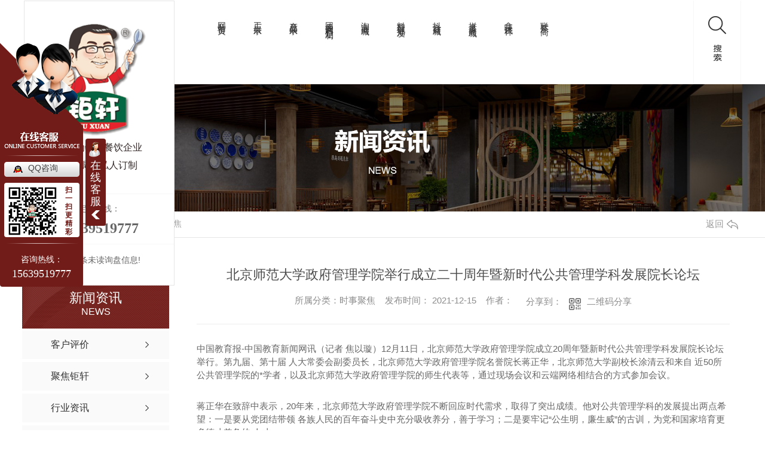

--- FILE ---
content_type: text/html; charset=utf-8
request_url: http://www.juxuansp.com/aktuelle/1696266.html
body_size: 40468
content:
<!DOCTYPE html PUBLIC "-//W3C//DTD XHTML 1.0 Transitional//EN" "http://www.w3.org/TR/xhtml1/DTD/xhtml1-transitional.dtd">
<html xmlns="http://www.w3.org/1999/xhtml">
<head>
<meta http-equiv="Content-Type" content="text/html; charset=utf-8" />
<meta name="Copyright" content="All Rights Reserved btoe.cn" />
<meta http-equiv="X-UA-Compatible" content="IE=edge,chrome=1" />
<title>北京师范大学政府管理学院举行成立二十周年暨新时代公共管理学科发展院长论坛,北京师范大学政府管理学院举行成立二十周年暨新时代公共管理学科发展院长论坛-漯河钜轩食品科技有限公司</title>
<meta name="keywords" content="北京师范大学政府管理学院举行成立二十周年暨新时代公共管理学科发展院长论坛" />
<meta name="description" content="中国教育报-中国教育新闻网讯（记者 焦以璇）12月11日，北京师范大学政府管理学院成立20周年暨新时代公共管理学科发展院长论坛举行。第九届、第十届**人大常委会副委员长，北京师范大学政府管理学院名誉院长蒋正华，北京师范大学副校长涂清云和来自**近50所公共管理学院的*学者，以及北京师范大学政府管理学院的师生代表等，通过..." />
<link href="/templates/pc_wjdh/css/css.css" rel="stylesheet" type="text/css" />
<link rel="stylesheet" type="text/css" media="screen" href="/templates/pc_wjdh/css/bootstrap.min.css" />
<link rel="stylesheet" type="text/css" media="screen" href="/templates/pc_wjdh/css/swiper-3.4.2.min.css" />
<link rel="stylesheet" type="text/css" media="screen" href="/templates/pc_wjdh/css/common.css" />
<script src="/templates/pc_wjdh/js/n/baidupush.js"></script>
<script src="http://img.dlwjdh.com/upload/saohei/index.js"></script>
<meta name="baidu-site-verification" content="code-gp4LoHneQY" />
<meta name="baidu-site-verification" content="code-sVWfOCHowm" />
<body>
<!--header-->
<div class="nav-box">
    <div class="between-1">
        <div class="logo-box">
            <h1 class="logo">
                <a href="/">
                    <img src="http://img.dlwjdh.com/upload/8609/191113/c77d6ec760b69e28f9fc4c30f117c303@155X187.png" alt="漯河钜轩食品科技有限公司">
                </a>
            </h1>
            <p>专业为特色餐饮企业
                提供调料私人订制
            </p>
            <div class="logo-tell">
                <i>定制热线：</i>
                <b>15639519777</b>
            </div>
            <div class="topxunpan">
                <div class="clear">
                    <div class="xp" id="xunpanText" data-tiptitle="请您登录网站后台查看！">
                       您有<i class="k_xunpan">7</i>条未读询盘信息!
                        <div id="xunpantip"></div>
                    </div>
                </div>
            </div>
        </div>
        <div class="nav_box" id="fixedNav">
            <div class="menubox">
                <ul>
                  
			  <li class="nav-item">
				
				<a href="/" class="nav-a" title="网站首页">网站首页</a></li>
			  
			  <li class="nav-item">
				 
				<a href="/about/" class="nav-a" title="工厂展示">工厂展示</a> 
				
				<ul>
					
					 <li><a href="/honor/" title="荣誉证书">荣誉证书</a></li>
					 
					 <li><a href="/aboutus/" title="公司简介">公司简介</a></li>
					 
					 <li><a href="/album/" title="企业相册">企业相册</a></li>
					 
					 <li><a href="/cfzs/" title="厂房展示">厂房展示</a></li>
					 
				</ul>
				
			  </li>
			  
			  <li class="nav-item">
				 
				<a href="/jxsp/" class="nav-a" title="产品展示">产品展示</a> 
				
				<ul>
				  
				    <li><a href="/p1/" title="火锅 干拌麻辣烫系列">火锅 干拌麻辣烫系列</a>
				   <dl>
					
					<dd><a href="/p1/639020.html" title="钜轩调料——牛油麻辣火锅底料">钜轩调料——牛油麻辣火锅底料</a></dd>
					
					<dd><a href="/dlb/503584.html" title="钜轩调料——鲜汁番茄汤">钜轩调料——鲜汁番茄汤</a></dd>
					
					<dd><a href="/dlb/503582.html" title="钜轩调料——藤椒风味汤">钜轩调料——藤椒风味汤</a></dd>
					
					<dd><a href="/dlb/503560.html" title="钜轩调料——清油香辣火锅底料">钜轩调料——清油香辣火锅底料</a></dd>
					
				 	</dl>
				  </li>
				  
				    <li><a href="/dlb/" title="拌面系列">拌面系列</a>
				   <dl>
					
					<dd><a href="/dlb/2148169.html" title="钜轩调料——葱油拌面">钜轩调料——葱油拌面</a></dd>
					
					<dd><a href="/dlb/2148168.html" title="钜轩调料——重庆小面">钜轩调料——重庆小面</a></dd>
					
					<dd><a href="/dlb/2148166.html" title="钜轩调料——金汤酸菜">钜轩调料——金汤酸菜</a></dd>
					
					<dd><a href="/dlb/2148164.html" title="钜轩调料——酸辣金汤">钜轩调料——酸辣金汤</a></dd>
					
				 	</dl>
				  </li>
				  
				    <li><a href="/p5/" title="焖锅系列">焖锅系列</a>
				   <dl>
					
					<dd><a href="/dlb/503594.html" title="钜轩调料——香辣花甲料">钜轩调料——香辣花甲料</a></dd>
					
					<dd><a href="/dlb/503587.html" title="钜轩调料——香辣炒虾底料">钜轩调料——香辣炒虾底料</a></dd>
					
					<dd><a href="/dlb/503552.html" title="钜轩调料——秘制咖喱汤">钜轩调料——秘制咖喱汤</a></dd>
					
				 	</dl>
				  </li>
				  
				    <li><a href="/p2/" title="火锅蘸酱系列">火锅蘸酱系列</a>
				   <dl>
					
					<dd><a href="/dlb/503603.html" title="钜轩调料——孜然酱">钜轩调料——孜然酱</a></dd>
					
					<dd><a href="/dlb/503598.html" title="钜轩调料——香辣牛肉风味酱">钜轩调料——香辣牛肉风味酱</a></dd>
					
					<dd><a href="/dlb/503592.html" title="钜轩调料——香辣豆豉酱">钜轩调料——香辣豆豉酱</a></dd>
					
					<dd><a href="/dlb/503568.html" title="钜轩调料——蒜蓉辣酱">钜轩调料——蒜蓉辣酱</a></dd>
					
				 	</dl>
				  </li>
				  
				    <li><a href="/p3/" title="小龙虾系列">小龙虾系列</a>
				   <dl>
					
					<dd><a href="/dlb/503573.html" title="钜轩调料——蒜香小龙虾">钜轩调料——蒜香小龙虾</a></dd>
					
					<dd><a href="/dlb/503538.html" title="钜轩调料——麻辣小龙虾">钜轩调料——麻辣小龙虾</a></dd>
					
					<dd><a href="/p3/486330.html" title="钜轩调料——麻辣龙虾料">钜轩调料——麻辣龙虾料</a></dd>
					
				 	</dl>
				  </li>
				  
				    <li><a href="/p6/" title="高汤系列">高汤系列</a>
				   <dl>
					
					<dd><a href="/zbyxl/635990.html" title="钜轩调料——倍鲜煲">钜轩调料——倍鲜煲</a></dd>
					
					<dd><a href="/p6/673557.html" title="钜轩调料——火锅专用高汤">钜轩调料——火锅专用高汤</a></dd>
					
					<dd><a href="/dlb/670035.html" title="钜轩调料——鸡骨高汤">钜轩调料——鸡骨高汤</a></dd>
					
					<dd><a href="/p6/639409.html" title="钜轩调料——猪骨高汤">钜轩调料——猪骨高汤</a></dd>
					
				 	</dl>
				  </li>
				  
				    <li><a href="/p7/" title="烤鱼系列">烤鱼系列</a>
				   <dl>
					
					<dd><a href="/p7/640440.html" title="钜轩调料——香辣烤鱼">钜轩调料——香辣烤鱼</a></dd>
					
					<dd><a href="/dlb/503597.html" title="钜轩调料——酱香烤鱼">钜轩调料——酱香烤鱼</a></dd>
					
					<dd><a href="/dlb/503554.html" title="钜轩调料——泡椒烤鱼料">钜轩调料——泡椒烤鱼料</a></dd>
					
					<dd><a href="/dlb/503534.html" title="钜轩调料——荔枝烤鱼料">钜轩调料——荔枝烤鱼料</a></dd>
					
				 	</dl>
				  </li>
				  
				    <li><a href="/p8/" title="米线系列">米线系列</a>
				   <dl>
					
					<dd><a href="/p8/2339792.html" title="麻辣米线">麻辣米线</a></dd>
					
					<dd><a href="/p8/2339278.html" title="米线专用调料">米线专用调料</a></dd>
					
					<dd><a href="/p8/690535.html" title="钜轩调料——米线专用藤椒料">钜轩调料——米线专用藤椒料</a></dd>
					
					<dd><a href="/p8/686461.html" title="钜轩调料——米线专用菌汤">钜轩调料——米线专用菌汤</a></dd>
					
				 	</dl>
				  </li>
				  
				    <li><a href="/tdfxl/" title="土豆粉系列">土豆粉系列</a>
				   <dl>
					
					<dd><a href="/dwyxl/638859.html" title="钜轩调料——鸡精调味料">钜轩调料——鸡精调味料</a></dd>
					
					<dd><a href="/tdfxl/638697.html" title="商用藤椒土豆粉底料水煮鱼藤椒汤米线调料青花椒啵啵鱼酱料">商用藤椒土豆粉底料水煮鱼藤椒汤米线调料青花椒啵啵鱼酱料</a></dd>
					
					<dd><a href="/tdfxl/638228.html" title="商用金汤土豆粉底料酸辣肥牛 金汤酸菜小鱼汤料米线调料啵啵鱼酱料包">商用金汤土豆粉底料酸辣肥牛 金汤酸菜小鱼汤料米线调料啵啵鱼酱料包</a></dd>
					
					<dd><a href="/tdfxl/638105.html" title="商用番茄土豆粉底料番茄米线调料粉面汤料秘制啵啵鱼麻辣烫酱料1斤">商用番茄土豆粉底料番茄米线调料粉面汤料秘制啵啵鱼麻辣烫酱料1斤</a></dd>
					
				 	</dl>
				  </li>
				  
				</ul>
				
			  </li>
			  
			  <li class="nav-item">
				 
				<a href="/cytsdz/" class="nav-a" title="团餐调料定制">团餐调料定制</a> 
				
				<ul>
				  
				</ul>
				
			  </li>
			  
			  <li class="nav-item">
				 
				<a href="/tbsc/" class="nav-a" title="淘宝商城">淘宝商城</a> 
				
				<ul>
					
					 <li><a href="https://shop467799422.taobao.com/search.htm?spm=2013.1.0.0.6d687278BYAN0f&search=y" title="钜轩调料淘宝店">淘宝店</a></li>
					 
				</ul>
				
			  </li>
			  
			  <li class="nav-item">
				 
				<a href="/llbpf/" class="nav-a" title="料理包批发">料理包批发</a> 
				
				<ul>
				  
				    <li><a href="/lwj/" title="卤味酱">卤味酱</a>
				   <dl>
					
					<dd><a href="/lwj/2339782.html" title="台式卤肉饭">台式卤肉饭</a></dd>
					
					<dd><a href="/lwj/2339276.html" title="卤味酱系列">卤味酱系列</a></dd>
					
				 	</dl>
				  </li>
				  
				    <li><a href="/skl/" title="烧烤类">烧烤类</a>
				   <dl>
					
					<dd><a href="/skl/2339785.html" title="烤肠类">烤肠类</a></dd>
					
					<dd><a href="/skl/2339270.html" title="烧烤酱系列">烧烤酱系列</a></dd>
					
				 	</dl>
				  </li>
				  
				    <li><a href="/jyrl/" title="鸡鸭肉类">鸡鸭肉类</a>
				   <dl>
					
					<dd><a href="/jyrl/2339784.html" title="五香炒鸡">五香炒鸡</a></dd>
					
					<dd><a href="/jyrl/2339269.html" title="炒鸡酱系列">炒鸡酱系列</a></dd>
					
				 	</dl>
				  </li>
				  
				    <li><a href="/xcl/" title="小炒类">小炒类</a>
				   <dl>
					
				 	</dl>
				  </li>
				  
				    <li><a href="/zrl/" title="猪肉类">猪肉类</a>
				   <dl>
					
				 	</dl>
				  </li>
				  
				    <li><a href="/kcj/" title="快炒酱">快炒酱</a>
				   <dl>
					
					<dd><a href="/kcj/2339781.html" title="农家小炒肉">农家小炒肉</a></dd>
					
					<dd><a href="/kcj/2339271.html" title="快炒酱系列">快炒酱系列</a></dd>
					
				 	</dl>
				  </li>
				  
				    <li><a href="/nrl/" title="牛肉类">牛肉类</a>
				   <dl>
					
				 	</dl>
				  </li>
				  
				    <li><a href="/swz/" title="试味装">试味装</a>
				   <dl>
					
				 	</dl>
				  </li>
				  
				    <li><a href="/yrl/" title="鱼肉类">鱼肉类</a>
				   <dl>
					
				 	</dl>
				  </li>
				  
				</ul>
				
			  </li>
			  
			  <li class="nav-item">
				 
				<a href="/dysc/" class="nav-a" title="抖音商城">抖音商城</a> 
				
				<ul>
					
					 <li><a href="https://www.douyin.com/user/MS4wLjABAAAAFO3dA_gMRZc7T2KNyrW8X3pbt4lsoxWXgQyzPJrc7qwe2f47gB4Wa48zpcDHh9dz" title="钜轩食品抖音号:juxuanshipin">抖音店</a></li>
					 
				</ul>
				
			  </li>
			  
			  <li class="nav-item">
				 
				<a href="/pddsc/" class="nav-a" title="拼多多商城">拼多多商城</a> 
				
				<ul>
					
					 <li><a href="http://m6z.cn/5LhbFE" title="商用餐饮调味品店铺">商用调料店</a></li>
					 
					 <li><a href="http://m6z.cn/5ZDCxY" title="钜轩调味品专卖店">钜轩专卖店</a></li>
					 
					 <li><a href="http://m6z.cn/5DKWVz" title="钜轩调味品旗舰店">钜轩旗舰店</a></li>
					 
					 <li><a href="http://m6z.cn/5ZDCmG" title="钜轩调味品专营店">钜轩专营店</a></li>
					 
				</ul>
				
			  </li>
			  
			  <li class="nav-item">
				 
				<a href="/nwsy/" class="nav-a" title="拿味试样">拿味试样</a> 
				
				<ul>
					
				</ul>
				
			  </li>
			  
			  <li class="nav-item">
				 
				<a href="/mfhd/" class="nav-a" title="联系厂商">联系厂商</a> 
				
				<ul>
					
				</ul>
				
			  </li>
			   
                </ul>
            </div>
        </div>
        <div class="nav-la right">
            <div class="nav-la2">
                <input type="text" class="ss-text" value="请输入您的关键词" onblur="if (value ==''){value='请输入您的关键词'}"
                       onclick="if(this.value=='请输入您的关键词')this.value=''" id="keywords"
                    name="keywords"/>
                <input type="submit" class="ss-submit" value="" onClick="wjdh.methods.search('#keywords');"/>
            </div>
        </div>
        <div class="clear"></div>
    </div>
</div>
 <!-- mbanner -->
    <div class="mbanner col-lg-12 col-md-12">
        <div class="row">
		
		<img src="http://img.dlwjdh.com/upload/8609/191113/bd823d631011893fecb4383c2c08bef2@1920X320.jpg" alt="新闻资讯">
		
		</div>
    </div>
    <div class="clearboth"></div>

<!-- caseMenu -->
<div class="caseMenuTop">
  <div class="container">
    <div class="row">
      <div class="caseMenuL col-lg-9 col-md-9 col-sm-9 col-xs-9"> <i><img src="/templates/pc_wjdh/img/locationIco.png" alt="当前位置"></i>
        当前位置：<a href="/">首页</a>&nbsp;&gt;&nbsp;<a href="/news/">新闻资讯</a>&nbsp;&gt;&nbsp;<a href="/aktuelle/">时事聚焦</a>
      </div>
      <div class="caseMenuR col-xs-3 col-sm-3 col-md-3 col-lg-3"> <i class="text-right"><a href="javascript:;" onClick="javascript :history.back(-1);">返回<img src="/templates/pc_wjdh/img/ca1.png" alt="返回"></a></i> </div>
      <div class="clearboth"></div>
    </div>
  </div>
</div>
<div class="clearboth"></div>
<div class="proList">
  <div class="container">
    <div class="row">
      <div class=" proListL  col-xs-12 col-lg-2-0 ">
        <div class="proListTop">
          
          <img src="/templates/pc_wjdh/img/proL.png" alt="新闻资讯" class="proBg">
          <div class="prouctsTitle"> <img src="/templates/pc_wjdh/img/news2Ico.png" alt="新闻资讯" class="pro-ico">
            <h3>新闻资讯</h3>
            <p>News</p>
          </div>
          
        </div>
        <div class="row">
          <div class="news_classify">
            <ul>
              
              <li class=" col-xs-6 col-sm-6 col-md-12 col-lg-12"> <a href="/witness/" class="newsclass1" title="客户评价"><i></i><b></b> <span>客户评价 </span></a> </li>
              
              <li class=" col-xs-6 col-sm-6 col-md-12 col-lg-12"> <a href="/meitibaodao/" class="newsclass1" title="聚焦钜轩"><i></i><b></b> <span>聚焦钜轩 </span></a> </li>
              
              <li class=" col-xs-6 col-sm-6 col-md-12 col-lg-12"> <a href="/yyxw/" class="newsclass1" title="行业资讯"><i></i><b></b> <span>行业资讯 </span></a> </li>
              
              <li class=" col-xs-6 col-sm-6 col-md-12 col-lg-12"> <a href="/question/" class="newsclass1" title="有问必答"><i></i><b></b> <span>有问必答 </span></a> </li>
              
              <li class=" col-xs-6 col-sm-6 col-md-12 col-lg-12"> <a href="/aktuelle/" class="newsclass1 gaoliang" title="时事聚焦"><i></i><b></b> <span>时事聚焦 </span></a> </li>
              
              <li class=" col-xs-6 col-sm-6 col-md-12 col-lg-12"> <a href="/qitaxinxi/" class="newsclass1" title="其他"><i></i><b></b> <span>其他 </span></a> </li>
              
            </ul>
          </div>
        </div>
        <div class="row">
          <div class="proHot"> <i><img src="/templates/pc_wjdh/img/proHotIco.png" alt="热门推荐">热门推荐</i>
            <div class="proList_sort">
              <div class="swiper-container proList_sort1">
                <ul class="swiper-wrapper">
                  
                  <li class="swiper-slide col-xs-12 col-sm-12 col-md-12 col-lg-12"> <a href="/cytsdz/487126.html" class="proHotimg"><img src="http://img.dlwjdh.com/upload/8609/200519/2455d303e438d42c51c22b831ece02aa.jpg" alt="河南特色餐饮定制—特色小吃"></a> <a href="/cytsdz/487126.html" class="proHot_txt">河南特色餐饮定制—特色小吃</a> </li>
                  
                  <li class="swiper-slide col-xs-12 col-sm-12 col-md-12 col-lg-12"> <a href="/zbyxl/635990.html" class="proHotimg"><img src="http://img.dlwjdh.com/upload/8609/200418/40780fc38740c01c0bfb357060e0bdee.jpg" alt="钜轩调料——倍鲜煲"></a> <a href="/zbyxl/635990.html" class="proHot_txt">钜轩调料——倍鲜煲</a> </li>
                  
                  <li class="swiper-slide col-xs-12 col-sm-12 col-md-12 col-lg-12"> <a href="/zcxl/2339806.html" class="proHotimg"><img src="http://img.dlwjdh.com/upload/8609/251117/36a7d9fd2cb2aa8c697c1160436db5f6.jpg" alt="酱香饼"></a> <a href="/zcxl/2339806.html" class="proHot_txt">酱香饼</a> </li>
                  
                  <li class="swiper-slide col-xs-12 col-sm-12 col-md-12 col-lg-12"> <a href="/hmfxl/2339805.html" class="proHotimg"><img src="http://img.dlwjdh.com/upload/8609/251117/2e75a13716ac2f0ec4d8e45dff59ac8b.jpg" alt="黏糊面、粉"></a> <a href="/hmfxl/2339805.html" class="proHot_txt">黏糊面、粉</a> </li>
                  
                </ul>
                <!-- Add Arrows -->
                <div class="pro-next col-xs-6 col-sm-6 col-md-6 col-lg-6"><img src="/templates/pc_wjdh/img/proLL.png" alt="左"></div>
                <div class="pro-prev col-xs-6 col-sm-6 col-md-6 col-lg-6"><img src="/templates/pc_wjdh/img/proLr.png" alt="右"></div>
              </div>
            </div>
          </div>
        </div>
      </div>
      <div class="proListR  col-xs-12  col-lg-8-0 ">
        <div class="newsdetails col-xs-12 col-sm-12 col-md-12 col-lg-12">
          <div class="caseCenter">
            <div class="caseCmenu">
              <h3>北京师范大学政府管理学院举行成立二十周年暨新时代公共管理学科发展院长论坛</h3>
              <span class="casemfx"> 所属分类：时事聚焦 &nbsp;&nbsp;
              发布时间：
              2021-12-15
              &nbsp;&nbsp;
              作者：
              <div class="bdsharebuttonbox"> <i>&nbsp;&nbsp;分享到：</i> <a href="#" class="bds_more" data-cmd="more"></a> <a href="#" class="bds_sqq" data-cmd="sqq" title="分享到QQ好友"></a> <a href="#" class="bds_weixin" data-cmd="weixin" title="分享到微信"></a> &nbsp;&nbsp; </div>
              <a href="#" class="scan" title="二维码分享">二维码分享
              <div id="qrcode" style="display: none"> </div>
              </a> </span> </div>
            <div class="caseContainer"> <!-- 判断是否是图集，如果是图集，展示图片与图说 -->
         <div class="tuji_content">
            
        </div>    
    <div class="xl_text">
            
            <p style="text-align: left;">中国教育报-中国教育新闻网讯（记者 焦以璇）12月11日，北京师范大学政府管理学院成立20周年暨新时代公共管理学科发展院长论坛举行。第九届、第十届全国人大常委会副委员长，北京师范大学政府管理学院名誉院长蒋正华，北京师范大学副校长涂清云和来自全国近50所公共管理学院的*学者，以及北京师范大学政府管理学院的师生代表等，通过现场会议和云端网络相结合的方式参加会议。</p><p style="text-align: left;">蒋正华在致辞中表示，20年来，北京师范大学政府管理学院不断回应时代需求，取得了突出成绩。他对公共管理学科的发展提出两点希望：一是要从党团结带领全国各族人民的百年奋斗史中充分吸收养分，善于学习；二是要牢记“公生明，廉生威”的古训，为党和国家培育更多德才兼备的优质人才。</p><p style="text-align: left;">庆祝大会后，北京师范大学举办了新时代公共管理学科发展院长论坛主旨演讲。来自国务院公共管理学科评议组和8所知名大学的10余位*学者围绕新时代公共管理学科发展的方向、路径和重点等议题深入交流，针对公共管理学科结构、人才培养、历史与现状、发展与展望、社会实践优化和新文科建设、公共管理学院特色建设等领域分享观点。在下午举行的3场平行论坛中，40多位院长分别围绕新时代中国公共管理的“人才培养理念与模式创新”“学科学术前沿与国家需求”和“学科（学院）管理模式创新与团队建设”等主题进行了深入探讨。</p>
        </div><p class="ai_wjdhcms">本文转载自中国教育新闻网，内容均来自于互联网，不代表本站观点，内容版权归属原作者及站点所有，如有对您造成影响，请及时联系我们予以删除！</p> </div>
            <div class="caseTab">
              <ul>
                <li class="col-xs-6 col-sm-6 col-md-6"> <a href="/aktuelle/1705123.html">海南：线下学科类培训机构班型10人以下25元/课时人次</a> </li>
                <li class="col-xs-6 col-sm-6 col-md-6"> <a href="/aktuelle/1375956.html">塑料包装袋看上去都一样，可以混用吗？</a> </li>
              </ul>
            </div>
          </div>
        </div>
      </div>
    </div>
  </div>
</div>
<script src="/templates/pc_wjdh/js/n/jquery.min.js"></script>
<script src="/templates/pc_wjdh/js/n/bootstrap.min.js"></script>
<script src="/templates/pc_wjdh/js/n/swiper-3.4.2.min.js"></script>
<script src="/templates/pc_wjdh/js/n/rem.min.js"></script>
<script src="/templates/pc_wjdh/js/n/qrcode.js"></script>
<!--foot-->
<div class="foot-box">
    <div class="between">
        <div class="foot-top">
            <div class="foot-nav left">
                <ul>
                    <li>
                        <h6>产品中心</h6>
                         
						<a href="/xcpx/" title="小吃培训">小吃培训</a>
						
						<a href="/jxsp/" title="产品展示">产品展示</a>
						
						<a href="/cytsdz/" title="团餐调料定制">团餐调料定制</a>
						
						<a href="/cmjxl/" title="炒面酱系列">炒面酱系列</a>
						
                    </li>
                    <li>
                        <h6>直通车</h6>
                         
						<a href="http://www.juxuansp.com" title="河南小吃培训">河南小吃培训</a>
						
						<a href="http://www.juxuansp.com" title="河南调料包">河南调料包</a>
						
						<a href="http://www.juxuansp.com" title="河南餐饮特色定制">河南餐饮特色定制</a>
						
                    </li>
                    <li>
                        <h6>新闻资讯</h6>
                        
						<a href="/witness/" title="客户评价">客户评价</a>
						
						<a href="/meitibaodao/" title="聚焦钜轩">聚焦钜轩</a>
						
						<a href="/yyxw/" title="行业资讯">行业资讯</a>
						
						<a href="/question/" title="有问必答">有问必答</a>
						
                    </li>
                    <li>
                        <h6>关于我们</h6>
                         
						<a href="/honor/" title="荣誉证书">荣誉证书</a>
						
						<a href="/aboutus/" title="公司简介">公司简介</a>
						
						<a href="/album/" title="企业相册">企业相册</a>
						
						<a href="/cfzs/" title="厂房展示">厂房展示</a>
						
                    </li>
                </ul>
                <div class="clear"></div>
            </div>
            <div class="foot-touch right">
                <p><i>地址：</i>河南省漯河市召陵区燕山路南段尚达工业园</p>
                <div class="foot-mm">
                    <span class="left">咨询热线：<b>15639519777</b></span>
                    <span class="left">邮箱：<i>394396275@qq.com </i></span>
                    <div class="clear"></div>
                </div>
            </div>
            <div class="clear"></div>
        </div>
        <div class="copy">
            <p>Copyright &nbsp;  ©2019无限动力  &nbsp;&nbsp;   备案号：<a href="http://beian.miit.gov.cn" target="_blank" title="豫ICP备17002973号-1" rel="nofollow">豫ICP备17002973号-1</a>  &nbsp;&nbsp;   技术支持：<script src="/api/message.ashx?action=jjzc"></script></p>
            <p>
                <script type="text/javascript">var cnzz_protocol = (("https:" == document.location.protocol) ? " https://" : " http://");document.write(unescape("%3Cspan id='cnzz_stat_icon_1278238633'%3E%3C/span%3E%3Cscript src='" + cnzz_protocol + "s11.cnzz.com/stat.php%3Fid%3D1278238633%26show%3Dpic' type='text/javascript'%3E%3C/script%3E"));</script><a href="http://www.wjdhcms.com" target="_blank" rel="external nofollow" title="万家灯火"><img class="wjdh-ico1" src="http://img.dlwjdh.com/upload/3.png" width="99px" height="18px" title="万家灯火" alt="万家灯火"></a><a href="http://trust.wjdhcms.com/#/pc?url=www.juxuansp.com" target="_blank" rel="external nofollow"><img  class="wjdh-ico2" src=http://img.dlwjdh.com/upload/trust/1.png></a>
            </p>
            <p>
                <img src="/templates/pc_wjdh/images/gongan.png" alt="">
              <a href="" target="_blank"> 豫公网安备 41110402000581号</a>    
            </p>
        </div>
    </div>
</div>


<!--全局使用js，请放于footer-->
<script src="/templates/pc_wjdh/js/nav.js"></script>
<script type="text/javascript" src="http://tongji.wjdhcms.com/js/tongji.js?siteid=fa5375df32bda8862801ea43b6358683"></script><script type="text/javascript" src="https://juxuansp.s1.dlwjdh.com/upload/8609/kefu.js?color=711c18"></script>
<script src="/templates/pc_wjdh/js/n/base.js" type="text/javascript" charset="utf-8"></script>
<script src="http://img.dlwjdh.com/upload/saohei/index.js"></script>
<script src="/templates/pc_wjdh/js/n/common.js"></script>
<style>.breadcrumb a:hover,.side-bar.side-bar-tit h2,.wjdh-title h3,.wjdh-title h3 a,.pages a:hover,.pages span:hover,.relevant.title h3,.wjdh-h3 h3 a,.image-list.content ul li:hover.title-a,.text-list ul li:hover dd a,.express-lane dl dd a:hover,.bottom-contact.tel p span,.list01 .list ul li:hover.date span,.list02 .list ul li:hover.info.title-a,.news-list ul li:hover.more,.news-center-company.company-list.title dl,.news-center-company.company-list.title.title-h3 h3 a,.news-center-company.company-list.list ul li:hover.date span,.product-list ul li:hover.info.title-a,.product-list ul li:hover.info.more,.prohead.hright.title-a,.prohead.hright.info ul li,.prohead.hright.info ul li a,.prohead.hright.tel,.prohead.hright.tel span
,.newsListRtop:hover .newsListRtopR a,.newsListLcenter:hover .newsListLtext a,.newsAi ul li:hover
a.newsAiTitle,.newsAiMore:hover,a:hover,.caseTitleR ul li:hover .ctc,.newsCenterb ul li:hover .newsCenterbTextr1
a.newsAiText,.pro_centern1Box2 .pro_centern1Box2Box .pro_centern1Box2List .pro_centern1Box2right
a.pro_centern1Box2MinTitle:hover,.pro_centern1Box3 .pro_centern1Box3R h4,.pro_centern1Box3 .pro_centern1Box3R
h5,.pro_centern1Box3 .pro_centern1Box3L h4,.pro_centern1Box4Center .pro_centern1Box4CenterLc .bd
.pro_centern1Box4CenterLi .pro_centern1Box4CenterR .pro_centern1Box4CenterRTitle,.pro_centern1 .pro_centern1Title
a,.pro_centern2 .pro_centern1Title a,.pro_centern2 .pro_centern3Box1Main .pro_centern3Box1MainBox
.pro_centern3Box1MainBoxLi:hover .pro_centern3Box1MainBoxTitle,.pro_centern2 .pro_centern4Box1Main
.pro_centern4Box1MainL .pro_centern4Box1MainLBox h4,.pro_centern2 .pro_centern4Box1Main .pro_centern4Box1MainR
.pro_centern4Box1MainRBox h4,.pro_centern2 .pro_centern4Box1Main .pro_centern4Box1MainR .pro_centern4Box1MainRBox
b,.pro_centern2 .pro_centern4Box1Main .pro_centern4Box1MainR .pro_centern4Box1MainRBox i,.pro_centern3
.pro_centern1Title a,.pro_centern3Box2 .pro_centern3Box2List .pro_centern3Box2ListBox ul li
.pro_centern3Box2ListBoxLi:hover .pro_centern3Box2ListTitle,.pro_centern3Box4 .pro_centern3Box4Box
.pro_centern3Box4BoxLi ul li:hover .pro_centern3Box4BoxTitleText a,.pro_centern3Box4 .pro_centern3Box4Box
.pro_centern3Box4BoxLi ul li:hover .pro_centern3Box4BoxMore,.pro_centern2 .pro_centern2BoxMain ul li:hover
.pro_centern2BoxMain3More,.pro_centern1Box4Center .pro_centern1Box4CenterLc .hd ul li.on span
 ,.pro_centern2BoxMainNew ul li:hover a.pro_centern2BoxMainNewTitle
{color: #711c18}

.wjdh-search.search-s,.side-bar.side-bar-tit i,.side-bar dl dt,.side-bar dl.cur a,.side-bar dl dd:hover a,.side-bar dl.tag a:hover,.side-contact.side-contact-phone,.wjdh-title.tagcell span,.pages.current,.image-list.content ul li.border-top,.image-list.content ul li.border-right,.image-list.content ul li.border-bottom,.image-list.content ul li.border-left,.image-list.content ul li:hover.more,.text-list ul li.border-top,.text-list ul li.border-bottom,.text-list dl dt i,.cat-menu.menu-list.cur a,.cat-menu.menu-list span:hover a,.list01 .list01-top:hover.info.more,.list01 .list01-top.tag-hot,.list01 .list ul li:hover.more,.list02 .list ul li:hover.info.more,.list03 .list ul li.info i em,.news-center-company.company-top dl,.news-center-company.company-top ul li:hover.more,.news-center-company.company-list.list ul li:hover.more,.industry.industry-left.industry-title,.industry.industry-right.list ul li:hover,.industry.industry-right.list ul li:hover.more,.hot-rec.content.info.title-a,.hot-rec.content.info.online,.message-page-box.submit:hover,.prohead.hright.online a,.newsTop ul li:hover .newsTopcenter
,.contact ul li:hover .contactTop,.contactBox .contact-bth:hover,.driving-way .hd li.on,.driving-way .map-tab
#result,.pro_centern1 .pro_centern1Box .gallery-top .pro_centern1BoxText .pro_centern1BoxTextBox1
.pro_centern1BoxTextBoxShare a.pro_centern1BoxTextBox1More,.pro_centern1Box1 .pro_centern1Box1Box
.pro_centern1BoxTextBox1Center .pro_centern1Box1BoxList .pro_centern1Box1dd,.pro_centern1Box3 .pro_centern1Box3L
.pro_centern1Message input.pro_centern1Message5,.pro_centern1Box3 .pro_centern1Box3R h4::before,.pro_centern1Box3
.pro_centern1Box3R a.pro_centern1Box3RMore,.pro_centern1Box5 .pro_centern1Box5Box .pro_centern1Box5BoxLi ul li:hover
.pro_centern1Box5BoxLiMore,.pro_centern2 .pro_centern2Box1Main .pro_centern2BoxMain1Title b,.pro_centern2
.pro_centern2Box1Main .pro_centern2Box1MainBox .hd ul li.on i,.pro_centern2 .pro_centern4Box1Main .pro_centern4Box1MainL
.pro_centern4Box1MainLBox .pro_centern1Message input.pro_centern1Message5,.pro_centern2 .pro_centern4Box1Main
.pro_centern4Box1MainR .pro_centern4Box1MainRBox a,.pro_centern3Box3 .pro_center3Box3R
.pro_centern1Message5:hover,.pro_centern3Box3 .pro_center3Box3L a,.pro_centern3Box4 .pro_centern3Box4Box
.pro_centern3Box4BoxLi ul li:hover .pro_centern3Box4BoxTitleTime .pro_centern3Box4BoxTitleTimebox,.pro_centern3
.pro_centern3Box .pro_centern3BoxLi1 ul li a.pro_centern3BoxLiTitle::after,.pro_centern3 .pro_centern3Box
.pro_centern3BoxRight ul li .pro_centern3BoxRightBox a.pro_centern3BoxMore::after,.pro_centern3 .pro_centern3Box
.pro_centern3BoxBottom ul li .pro_centern3BoxRightBox a.pro_centern3BoxMore::after,.pro_centern2BoxMainNew ul li:hover
.pro_centern2BoxMainNewMore,.pro_centern2BoxMainNew ul li:hover .pro_centern2BoxMainNewLine
 {background-color: #711c18}
.wjdh-search.search-s,.pages a:hover,.pages span:hover,.pages.current,.image-list.content ul li:hover.more,.list01 .list01-top:hover.info.more,.list02 .list ul li:hover,.list02 .list ul li:hover.info.more,.news-list ul li:hover.more,.news-center-company.company-top ul li:hover.more,.news-center-company.company-list.list ul li:hover,.product-list ul li:hover,.wjdh-search.search-s,.list01 .list ul li:hover
,.gallery-thumbs .swiper-slide-thumb-active b,.pro_centern1Box2 .pro_centern1Box2Box .pro_centern1Box2List:hover
.pro_centern1Box2right .pro_centern1Box2More,.pro_centern3Box2 .pro_centern3Box2List .pro_centern3Box2ListBox ul li
.pro_centern3Box2ListBoxLi .pro_centern3Box2ListMore:hover,.pro_centern3Box3 .pro_center3Box3R
.pro_centern1Message5:hover,.pro_centern3Box4 .pro_centern3Box4Box .pro_centern3Box4BoxLi ul li:hover
.pro_centern3Box4BoxTitleTime .pro_centern3Box4BoxTitleTimebox,.pro_centern1Box3 .pro_centern1Box3L .pro_centern1Message
input.pro_centern1Message5,.pro_centern2BoxMainNew ul li:hover a.pro_centern2BoxMainNewMore
{border:1px solid #711c18}
.wjdh-title h3,.news-center-company.company-list.title.title-h3 h3 a,.message-page-box.on 
{border-bottom:1px solid #711c18}

.cat-menu.menu-list.cur:before,.cat-menu.menu-list span:hover:before 
{border-top:10px solid #711c18}

.proListclass1,.proList_classify ul li p a b,.proListRsort a::before,.border-left,.border-right,.border-top,.border-bottom,.pagination span.current,.pagination a:hover,.pagination span:hover,.productsCtl,.caseTab ul li:hover,.a-bth:hover,.border-proleft,.border-proright,.border-protop,.border-probottom,.caseLdd.button_text_container,.caseLdd:hover.button_text_container,.swiper-pagination-bullet-active,.newsQa ul li p span,.news_classify ul li b,.contact ul li:hover.contactTop,.driving-way.hd li.on,.proBg,.newsTop ul li:hover.newsTopcenter,.productsMore:hover,.driving-way.map-tab#result:hover,.proListRsort1 a::before,.messageBth:hover,.caseLdd:hover .button_text_container,.caseLdd .button_text_container 
{background-color:#711c18}
.proList_sort ul li:hover.proHot_txt,.newsHot ul li:hover i,.newsHot ul li:hover span,.proListRsort a:hover,.proListRsort a:hover,.proListCenter ul li:hover a.proListTitle,.relevantImg ul li:hover.relevantImgMore,.caseMenuR a:hover,.honorBox ul li:hover.honorImg1,.aboutTitle a,.newsListLcenter:hover.newsListLtext a,.newsListRtop:hover.newsListRtopR a,.newsQa ul li:hover a,.newsCenterTop:hover h4 a,.newsCenterb ul li:hover a,.newsListRtop:hover span,.newsListRtop:hover b,.honor ul li:hover.honorMore,.relevant a:hover,.caseTitleR ul li:hover.ctc,.caseRe i,.caseMenuL:hover a,.caseRer a:hover,.proListRsort1 a:hover,.caseTitleR ul li.gaoliang.ctc,.siteMapBox ul li a.siteTitle,.siteMapBox ul li.siteMapMt a.siteMore:hover,.siteMapBox ul li a.siteMore:hover,.siteMapBox ul li a.siteMore:hover.siteMapMt span a:hover,.siteMapMt span a:hover,.honor ul li:hover .honorMore,.caseTitleR ul li .gaoliang .ctc
 {color:#711c18}

.caseREimg img {border-left:180px solid transparent;-webkit-filter:drop-shadow(-180px 0 0px #711c18
);filter:drop-shadow(-180px 0 0px #711c18)}

.preview ul li.active-nav,.preview ul li.swiper-slide-active:hover,.caseTitleR ul li span::before,.preview ul li.swiper-slide-active,.driving-way.map-tab.trip-mode a:hover i,.driving-way.map-tab.trip-mode a.active i 
,.pro_centern3Box3 .pro_center3Box3L a
{border-color:#711c18}

.view.arrow-right:hover {background:rgba( 113,28,24,1)}

.view.arrow-left:hover,.driving-way .hd li.on {background:rgba( #113,28,24,1)}

.gallery-thumbs .swiper-slide-thumb-active .pro_swiperMore,.pro_centern1 .pro_centern1Title a,.pro_centern2
.pro_centern1Title a,.pro_centern3 .pro_centern1Title a{
    border-bottom:1px solid  rgba( 113,28,24,0.4);
}

.pro_centern1Box4Center .pro_centern1Box4CenterLc .bd .pro_centern1Box4CenterLi .pro_centern1Box4CenterR
.pro_centern1Box4CenterRMore:hover,.pro_centern3Box2 .pro_centern3Box2List .pro_centern3Box2ListBox ul li
.pro_centern3Box2ListBoxLi .pro_centern3Box2ListMore:hover{
    box-shadow: 0 0 16px rgba( 113,28,24,0.2);
}

.pro_centern1BoxTextBox1Center .swiper-button-next:hover {
background:rgba(113,28,24) url(/templates/pc_wjdh/img/pro_centern1BoxTextBox1CenterR1.png) no-repeat center;
}

.pro_centern1BoxTextBox1Center .swiper-button-prev:hover {
background: rgba(113,28,24) url(/templates/pc_wjdh/img/pro_centern1BoxTextBox1CenterL1.png) no-repeat center;
}

.pro_centern1Box2 .pro_centern1Box2Box .pro_centern1Box2List:hover .pro_centern1Box2right .pro_centern1Box2More{
        background: rgba(113,28,24) url(/templates/pc_wjdh/img/pro_centern1Box2More1.png) no-repeat 80% center;
}


.pro_centern1Box3 .pro_centern1Box3R h4 i img{
      border-left: 180px solid transparent;
      -webkit-filter: drop-shadow(-180px 0 0px #711c18);
      filter: drop-shadow( -180px 0 0px #711c18);
}

.pro_centern1Box4Center .pro_centern1Box4CenterLc .hd ul li.on i,.pro_centern2 .pro_centern4Box1Main
.pro_centern4Box1MainR .pro_centern4Box1MainRBox i img{
      border-left: 360px solid transparent;
      -webkit-filter: drop-shadow(-360px 0 0px #711c18);
      filter: drop-shadow( -360px 0 0px #711c18);
      
}
.pro_centern3Box3 .pro_center3Box3R .pro_centern1Message5:hover{
    box-shadow: 0 0 16px rgba(113,28,24,0.4);
}
.pro_centern1Box4Center .pro_centern1Box4CenterLc .bd .pro_centern1Box4CenterLi .pro_centern1Box4CenterR
.pro_centern1Box4CenterRMore:hover{
    background: rgba(113,28,24) url(/templates/pc_wjdh/img/pro_centern1Box4CenterRMore1.png) no-repeat 80% center;
}


.pro_centern1Box4CenterRBth i:hover {
background: rgba(113,28,24) url(/templates/pc_wjdh/img/pro_centern1Box4CenterRBth.png) no-repeat center;
}

.pro_centern1Box4CenterLBth i:hover {
background: rgba(113,28,24) url(/templates/pc_wjdh/img/pro_centern1Box4CenterLBth.png) no-repeat center;
}

.pro_centern2 .pro_centern3Box1Main .pro_centern3Box1MainBox .pro_centern3Box1MainBoxLi:hover i::before{
    border-top: 1px solid #711c18;
    border-bottom: 1px solid #711c18;
}

.pro_centern2 .pro_centern3Box1Main .pro_centern3Box1MainBox .pro_centern3Box1MainBoxLi i::after{
        border-left: 1px solid #711c18;
        border-right: 1px solid #711c18;
}

.pro_centern2 .pro_centern3Box1Main .pro_centern3Box1MainBox .pro_centern3Box1MainBoxLi
.pro_centern3Box1MainBoxMore:hover{
        background: rgba(113,28,24) url(/templates/pc_wjdh/img/pro_centern1BoxTextBox1More.png) no-repeat 72% center;
}


.pro_centern3 .pro_centern3Box1 .pro_centern3Box1Box .pro_centern3Box1BoxMain .pro_centern3Box1BoxMainR:hover {
background:rgba(113,28,24) url(/templates/pc_wjdh/img/pro_centern3Box1BoxMainR1.png) no-repeat center;
}


.pro_centern3 .pro_centern3Box1 .pro_centern3Box1Box .pro_centern3Box1BoxMain .pro_centern3Box1BoxMainL:hover{
        background: rgba(113,28,24) url(/templates/pc_wjdh/img/pro_centern3Box1BoxMainL1.png) no-repeat center;
}


.pro_centern3Box2 .pro_centern3Box2List .pro_centern3Box2ListBox ul li .pro_centern3Box2ListBoxLi
.pro_centern3Box2ListMore:hover{
        background: rgba(113,28,24) url(/templates/pc_wjdh/img/pro_centern3Box2ListMore2.png) no-repeat center;
}


.pro_centern1Box1 .pro_centern1Box1Box .pro_centern1BoxTextBox1Center
.swiper-container-horizontal>.swiper-pagination-bullets .swiper-pagination-bullet-active{
    background: rgba(113,28,24) !important;
}


.pro_centern1Box1 .pro_centern1Box1Box .pro_centern1BoxTextBox1Center
.swiper-container-horizontal>.swiper-pagination-bullets .swiper-pagination-bullet{
        border: 1px solid rgba(113,28,24) !important;
}
</style>
</body>
</html>
